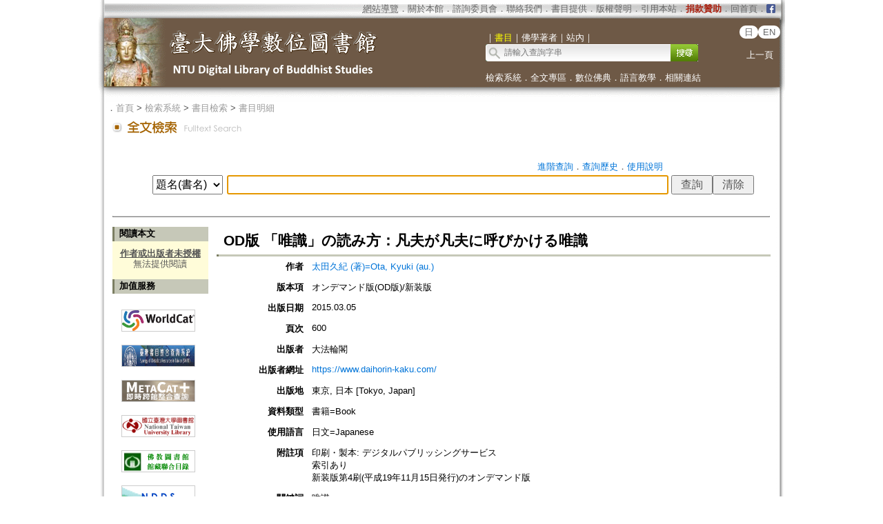

--- FILE ---
content_type: text/html;charset=ISO-8859-1
request_url: https://buddhism.lib.ntu.edu.tw/jsonbibliography?seq=681324
body_size: 3518
content:
{"authorseq":"27673","seriesno":"","seq_journal":"","remarkcontent":"","bfulltext":"0","relative_fulltext_path":"","seriessubsidiary":"","seriesname":"","institution":"","media_type":"\u66f8\u7c4d=Book","source_topic":"","supplier":"","keyword":"\u552f\u8b58","area":"","period":"","create_time":"2023.09.07","author":"\u592a\u7530\u4e45\u7d00 (\u8457)=Ota, Kyuki (au.)","degree":"","archive":"","size":1,"issn":"","publisher_url":"https:\/\/www.daihorin-kaku.com\/","sutramain":"\u6210\u552f\u8b58\u8ad6;\u552f\u8b58\u8ad6","topic":"OD\u7248 \u300c\u552f\u8b58\u300d\u306e\u8aad\u307f\u65b9\uff1a\u51e1\u592b\u304c\u51e1\u592b\u306b\u547c\u3073\u304b\u3051\u308b\u552f\u8b58","publisher":"\u5927\u6cd5\u8f2a\u95a3","page":"600","doi":"","pressmark":"9784804618999","press_time":"2015.03.05","isbn":"9784804618999","edition":"\u30aa\u30f3\u30c7\u30de\u30f3\u30c9\u7248(OD\u7248)\/\u65b0\u88c5\u7248","remark":"\u5370\u5237\u30fb\u88fd\u672c: \u30c7\u30b8\u30bf\u30eb\u30d1\u30d6\u30ea\u30c3\u30b7\u30f3\u30b0\u30b5\u30fc\u30d3\u30b9\r\n\u7d22\u5f15\u3042\u308a\r\n\u65b0\u88c5\u7248\u7b2c4\u5237(\u5e73\u621019\u5e7411\u670815\u65e5\u767a\u884c)\u306e\u30aa\u30f3\u30c7\u30de\u30f3\u30c9\u7248","advisor":"","modified_time":"2023.09.07","publicationyear":"","tablecontent":"\u7b2c\u4e00\u7ae0\u3000\u4ecf\u6559\u306e\u4eba\u9593\u5b66\r\n\u843d\u8a9e\u5bb6\u3068\u300e\u540c\u5b66\u9214\u300f\r\n\u3000\u3000\u3000\u3000\u99ac\u55ac\u306b\u3075\u3055\u308f\u3057\u3044\u4ecf\u5178\uff0f\u73fe\u5b9f\u306e\u81ea\u5206\u3092\u51dd\u8996\u305b\u3088\uff0f\u4e09\u8eca\u548c\u5c1a\u306e\u4f1d\u8aac\r\n\u4e2d\u4e16\u306e\u30bc\u30df\u30ca\u30fc\u30eb\u98a8\u666f\r\n\u3000\u3000\u3000\u3000\u5149\u80e4\u306e\u300e\u6210\u552f\u8b58\u8ad6\u805e\u66f8\u300f\uff0f\u3053\u3053\u308d\u306e\u30c8\u30ec\u30fc\u30cb\u30f3\u30b0\r\n\r\n\u7b2c\u4e8c\u7ae0\u3000\u5fc3\u738b\uff08\u516b\u8b58\u4e09\u80fd\u5909\uff09\u2015\u51e1\u592b\u3092\u8d85\u3048\u308b\u9053\r\n\u7b2c\u4e00\u7bc0\u3000\u963f\u983c\u8036\u8b58\r\n\u3000\u3000\u3000\u516d\u6761\u5fa1\u606f\u6240\u306e\u5ac9\u59ac\uff0f\u8868\u5c64\u3068\u6df1\u5c64\u306e\u7d61\u307f\u3042\u3044\r\n\u3053\u3053\u308d\u306e\u30b9\u30c8\u30a2\u30fc\uff1c\u963f\u983c\u8036\u8b58\uff1e\r\n\u3000\u3000\u3000\u73fe\u884c\u718f\u7a2e\u5b50\uff0f\u7a2e\u5b50\u751f\u73fe\u884c\uff0f\u4e07\u6cd5\u4e0d\u96e2\u8b58\uff0f\u4e09\u754c\u552f\u5fc3\uff0f\u552f\u8b58\u7121\u5883\uff0f\u3082\u306e\u3092\u898b\u308b\u773c\u3092\u6df1\u3081\u3088\r\n\u71c3\u3048\u308b\u3088\u3046\u306b\u751f\u304d\u3066\u3044\u308b\u81ea\u5206\r\n\u81ea\u5206\u306e\u5668\u91cf\u3092\u751f\u304d\u3088\r\n\u963f\u983c\u8036\u8b58\u306f\u5584\u304b\u60aa\u304b\r\n\u3000\u3000\u3000\u3000\u4eca\u3092\u304d\u308c\u3044\u306b\u751f\u304d\u3088\r\n\u3014\u4eba\u9593\u3068\u4ecf\u6027\u306e\u95a2\u4fc2\u3015\r\n\u3000\u3000\u3000\u3000\u6c5a\u6fc1\u306e\u73fe\u5b9f\u3092\u5fd8\u308c\u308b\u306a\uff0f\u4e94\u59d3\u5404\u5225\u8aac\u306e\u898b\u65b9\uff0f\u6551\u3044\u304c\u305f\u304d\u8846\u751f\u306e\u4e00\u985e\r\n\u7b2c\u4e8c\u7bc0\u3000\u672b\u90a3\u8b58\r\n\u6211\u57f7\u306e\u3053\u3053\u308d\r\n\u3000\u3000\u3000\u56db\u7169\u60a9\u3068\u6167\r\n\u3000\u3000\u3000\u3000\u6211\u7661\uff0f\u6211\u898b\uff0f\u6211\u6162\uff0f\u6211\u611b\uff0f\u6167\r\n\u8b58\u306e\u6240\u4f9d\r\n\u3000\u3000\u3000\u3000\u7a2e\u5b50\u4f9d\uff0f\u958b\u5c0e\u4f9d\uff0f\u5036\u6709\u4f9d\r\n\u3000\u3000\u3000\u6211\u6b32\u304b\u3089\u6148\u611b\u3078\u306e\u8ee2\u63db\r\n\u3000\u3000\u3000\u6211\u57f7\u3092\u6295\u3052\u6368\u3066\u3088\r\n\u7b2c\u4e09\u7bc0\u3000\u7b2c\u516d\u610f\u8b58\r\n\u3000\u3000\u3000\u60aa\u5fb3\u3092\u8ee2\u63db\u3055\u305b\u308b\u3053\u3053\u308d\r\n\u3000\u3000\u3000\u3000\u4e94\u5036\u306e\u610f\u8b58\uff0f\u4e0d\u5036\u306e\u610f\u8b58\r\n\u81ea\u5df1\u6539\u9020\u306e\u529b\u3068\u306a\u308b\u80fd\u529b\r\n\u7b2c\u516d\u610f\u8b58\u3092\u3088\u308a\u6df1\u304f\u305b\u3088\uff0f\u4eba\u751f\u306b\u9003\u3052\u8170\u3067\u3042\u3063\u3066\u306f\u306a\u3089\u306a\u3044\r\n\u7b2c\u56db\u7bc0\u3000\u524d\u4e94\u8b58\r\n\u3000\u3000\u3000\u4eba\u9593\u306e\u3053\u3053\u308d\u306e\u6700\u524d\u7dda\r\n\u3000\u3000\u3000\u3000\u524d\u4e94\u8b58\u306e\u5bfe\u8c61\uff0f\u524d\u4e94\u8b58\u306e\u9806\u5e8f\r\n\u3000\u3000\u3000\u3082\u306e\u3092\u77e5\u308b\u5165\u53e3\u3068\u51fa\u53e3\r\n\u3000\u3000\u3000\u8aa4\u9b54\u5316\u3057\u306e\u901a\u7528\u3057\u306a\u3044\u524d\u4e94\u8b58\r\n\u3000\u3000\u3000\u3000\uff1c\u8b58\uff1e\u304b\u3089\uff1c\u667a\uff1e\u3078\u306e\u8ee2\u63db\r\n\r\n\u7b2c\u4e09\u7ae0\u3000\u5fc3\u6240\u6709\u6cd5\uff08\u516d\u4f4d\u4e94\u5341\u4e00\u306e\u5fc3\u6240\uff09\r\n\u3000\u3000\u3000\u4ecf\u9640\u306e\u6559\u8aac\u3082\u5fc3\u6240\u306e\u628a\u63e1\u304b\u3089\r\n\u3000\u3000\u3000\u5148\u4eba\u305f\u3061\u306b\u3088\u308b\u81ea\u5df1\u63a2\u7a76\u306e\u3042\u3068\r\n\u3000\u3000\u3000\u81ea\u5fc3\u3092\u77e5\u308c\r\n\u7b2c\u4e00\u7bc0\u3000\u904d\u884c\r\n\u3000\u3000\u3000\u826f\u904d\u306e\u6bcd\u3078\u306e\u624b\u7d19\uff0f\u89e6\u2015\u5916\u754c\u3068\u306e\u63a5\u89e6\uff0f\u4f5c\u610f\u2015\u3053\u3053\u308d\u306e\u7acb\u3061\u3042\u304c\u308a\uff0f\u53d7\u2015\u611f\u899a\u3068\u611f\u60c5\uff0f\u60f3\u2015\u6620\u50cf\u306e\u6982\u5ff5\u5316\uff0f\u601d\u2015\u3053\u3053\u308d\u306e\u5fd7\u5411\u6027\uff0f\u6fc0\u6d41\u306e\u3088\u3046\u306b\u751f\u304d\u3066\u3044\u308b\u79c1\r\n\u7b2c\u4e8c\u7bc0\u3000\u5225\u5883\r\n\u3000\u3000\u3000\u6b32\u2015\u306d\u304c\u308f\u3057\u3044\u5bfe\u8c61\uff0f\u52dd\u89e3\u2015\u601d\u3044\u5b9a\u3080\u308b\u3053\u3053\u308d\uff0f\u5ff5\u2015\u8a18\u61b6\u3057\u3066\u5fd8\u308c\u306c\u3053\u3053\u308d\uff0f\u5b9a\u2015\u667a\u3092\u3046\u3080\u3053\u3053\u308d\u306e\u96c6\u4e2d\uff0f\u6167\u2015\u3048\u3089\u3073\u5206\u3051\u308b\u773c\u529b\uff0f\u5584\u306e\u65b9\u5411\u306b\u3080\u304b\u3063\u3066\r\n\u7b2c\u4e09\u7bc0\u3000\u5584\uff08\u308f\u308c\u3044\u304b\u306b\u751f\u304f\u3079\u304d\u304b\uff09\r\n\u3000\u3000\u3000\u4fe1\u2015\u6f84\u307f\u6e05\u304d\u3053\u3053\u308d\uff0f\u6e90\u5de6\u3055\u3093\u306e\u4fe1\uff0f\u615a\u3068\u6127\u2015\u306f\u3058\u308b\u3053\u3068\u3053\u305d\u5b9d\uff0f\u4e09\u5584\u6839\u2015\u6211\u306e\u514b\u670d\uff0f\u52e4\u2015\u60aa\u3092\u65ad\u3058\u3001\u5584\u3092\u4fee\u3059\u308b\u7cbe\u9032\uff0f\u8efd\u5b89\u2015\u8efd\u3084\u304b\u3067\u5b89\u3089\u304b\u306a\u3053\u3053\u308d\uff0f\u4e0d\u653e\u9038\uff0f\u884c\u6368\u2015\u597d\u304d\u5acc\u3044\u3092\u96e2\u308c\u305f\u5883\u5730\uff0f\u4e0d\u5bb3\u2015\u76f8\u624b\u3092\u50b7\u3064\u3051\u306c\u3053\u3068\uff0f\u5df1\u308c\u306b\u3067\u304d\u308b\u5584\u3092\u306a\u305b\r\n\u3000\u3000\u7b2c\u56db\u7bc0\u3000\u7169\u60a9\uff08\u6368\u3066\u308b\u3079\u304d\u5fc3\u6240\uff09\r\n\u3000\u3000\u3000\u8272\u3068\u9152\r\n\u3000\u3000\u3000\u611a\u304b\u306a\u3082\u306e\u3078\u306e\u306c\u304f\u3082\u308a\r\n\u3000\u3000\u3000\u516d\u6839\u672c\u7169\u60a9\r\n\u3000\u3000\u3000\u3000\u4e09\u6bd2\u3008\u8caa\u30fb\u778b\u30fb\u7661\u3009\uff0f\u6162\u2015\u9ad8\u6162\u306a\u601d\u3044\uff0f\u7591\u2015\u771f\u7406\u3092\u7591\u3046\u3053\u3053\u308d\uff0f\u60aa\u898b\u2015\u771f\u306e\u76f8\u306b\u6c17\u304c\u3064\u304b\u306a\u3044\u898b\u65b9\r\n\u5341\u6839\u672c\u7169\u60a9\r\n\u3000\u3000\u3000\u3000\u85a9\u8fe6\u8036\u898b\u2015\u81ea\u5df1\u4e2d\u5fc3\u7684\u601d\u60df\uff0f\u8fba\u898b\u2015\u7247\u5bc4\u3063\u305f\u898b\u65b9\uff0f\u90aa\u898b\u2015\u5b58\u5728\u306e\u771f\u76f8\u306e\u5426\u5b9a\uff0f\u898b\u53d6\u898b\u2015\u898b\u65b9\u3084\u8003\u3048\u65b9\u306e\u7d76\u5bfe\u8996\uff0f\u6212\u7981\u53d6\u898b\u2015\u884c\u52d5\u3078\u306e\u56fa\u57f7\uff0f\u7169\u60a9\u306b\u3081\u3056\u3081\u3088\r\n\u7b2c\u4e94\u7bc0\u3000\u968f\u7169\u60a9\r\n\uff11\u3001\u5c0f\u968f\u7169\u60a9\r\n\u3000\u3000\u3000\u3000\u3000\u5fff\uff0f\u6068\uff0f\u8986\uff0f\u60a9\uff0f\u5ac9\uff0f\u6173\uff0f\u8a91\uff0f\u8ac2\uff0f\u5bb3\uff0f\u618d\uff0f\u601d\u3044\u306e\u3042\u305f\u308b\u3053\u3068\u3070\u304b\u308a\r\n\u3000\u3000\u3000\uff12\u3001\u4e2d\u968f\u7169\u60a9\r\n\u3000\u3000\u3000\u3000\u3000\u75c5\u9662\u306f\u56db\u82e6\u306e\u7e2e\u56f3\uff0f\u6065\u306e\u601d\u3044\u3092\u5fd8\u308c\u308b\u306a\uff0f\u7121\u615a\u30fb\u7121\u6127\r\n\uff13\u3001\u5927\u968f\u7169\u60a9\r\n\u6389\u6319\u3068\u60db\u6c88\uff0f\u4e0d\u4fe1\uff0f\u61c8\u6020\uff0f\u653e\u9038\uff0f\u5931\u5ff5\uff0f\u6563\u4e71\uff0f\u4e0d\u6b63\u77e5\uff0f\u51e1\u592b\u306e\u73fe\u5b9f\u76f8\r\n\u3000\u3000\u7b2c\u516d\u7bc0\u3000\u4e0d\u5b9a\r\n\u3000\u3000\u3000\u3000\u3000\u60aa\u4f5c\u2015\u5f8c\u6094\uff0f\u7761\u7720\u2015\u610f\u8b58\u306e\u7761\u7720\uff0f\u5c0b\u3068\u4f3a\u2015\u63a8\u7406\u529b\uff0f\u73fe\u5b9f\u306e\u81ea\u5206\u306e\u59ff\r\n\u7b2c\u56db\u7ae0\u3000\u56db\u5206\u306e\u6559\u3048\r\n\u8a8d\u8b58\u306e\u69cb\u9020\r\n\u81ea\u3089\u306e\u3053\u3053\u308d\u306e\u5f71\r\n\u7f8e\u3057\u304f\u8c4a\u304b\u306a\u76f8\u5206\u3092\r\n\u904d\u4f9d\u5186\u306e\u4e09\u6027\r\n\u5e7b\u306e\u8b6c\u3048\r\n\u3000\u3000\u3000\uff11\u3001\u4f9d\u4ed6\u8d77\u6027\r\n\u3000\u3000\u3000\u3000\u3000\u540d\u8a00\u306e\u6301\u3064\u5f79\u5272\r\n\u3000\u3000\u3000\uff12\u3001\u904d\u8a08\u6240\u57f7\u6027\r\n\u3014\u5927\u897f\u826f\u6176\u548c\u4e0a\u3068\u306e\u51fa\u4f1a\u3044\u3015\r\n\u3000\u3000\u3000\u3000\u81ea\u5206\u3092\u3053\u305d\u3001\u3042\u308a\u306e\u307e\u307e\u306b\r\n\uff13\u3001\u5186\u6210\u5b9f\u6027\r\n\u3000\uff1c\u4e09\u6027\uff1e\u76f8\u4e92\u306e\u95a2\u4fc2\r\n\u3000\u3000\u3000\u3000\u3000\u8ff7\u3044\u3068\u609f\u308a\uff0f\u773c\u306f\u6a2a\u306b\u3001\u9f3b\u306f\u7e26\u306b\uff0f\u5982\u6765\u3068\u6211\u3068\u306e\u547c\u5fdc\r\n\u3000\u3000\u3000\r\n\u7b2c\u4e94\u7ae0\u3000\u4e94\u4f4d\u306e\u4fee\u884c\r\n\u3000\u3000\u3014\u85ac\u5e2b\u5bfa\u306e\u82b1\u4f1a\u5f0f\u3015\r\n\u3000\u7b2c\u4e00\u7bc0\u3000\u8cc7\u7ce7\u4f4d\r\n\u4ecf\u3078\u306e\u4fe1\uff0f\u3088\u3044\u3053\u3068\u306f\u4ed6\u306b\u5efb\u305b\uff0f\u667a\u6167\u3092\u78e8\u304d\u3001\u5fb3\u3092\u7a4d\u3080\uff0f\u56db\u52dd\u529b\u306b\u3088\u308b\u4fee\u884c\r\n\u3000\u7b2c\u4e8c\u7bc0\u3000\u52a0\u884c\u4f4d\r\n\u3000\u7b2c\u4e09\u7bc0\u3000\u901a\u9054\u4f4d\r\n\u8db3\u3082\u3068\u306b\u3059\u3079\u3066\u304c\uff0f\u3042\u308a\u306e\u307e\u307e\u306e\u81ea\u5206\u3092\u898b\u308b\r\n\u3000\u7b2c\u56db\u7bc0\u3000\u4fee\u7fd2\u4f4d\r\n\u5341\u5730\r\n\u5341\u6ce2\u7f85\u871c\u306e\u4fee\u884c\uff0f\u7169\u60a9\u6d44\u5316\u306e\u56f3\uff0f\u8ee2\u4f9d\u2015\u81ea\u5df1\u3092\u5909\u3048\u308b\u52c9\u5f37\uff0f\u7a2e\u5b50\u4f9d\u2015\u79c1\u304c\u79c1\u306b\u306a\u308b\u8ff7\u609f\u4f9d\uff0d\uff0d\u3044\u305a\u308c\u3082\u5982\u6765\u5927\u60b2\u306e\u4e2d\r\n\u7b2c\u4e94\u7bc0\u3000\u7a76\u7adf\u4f4d\r\n\r\n\u3042\u3068\u304c\u304d\r\n\u7d22\u3000\u3000\u5f15","place":"","department":"","seq":"681324","summary":"\u8907\u96d1\u306b\u3057\u3066\u96e3\u89e3\u3068\u3055\u308c\u308b\u4ecf\u6559\u306e\u5fc3\u7406\u5b66\u300c\u552f\u8b58\u300d\u3092\u3001\u552f\u8b58\u5b66\u306e\u7b2c\u4e00\u4eba\u8005\u304c\u8eab\u8fd1\u306a\u8a71\u984c\u3092\u307e\u3058\u3048\u3066\u3001\u3084\u3055\u3057\u304f\u4e01\u5be7\u306b\u8a9e\u308a\u304b\u3051\u308b\u3088\u3046\u306b\u89e3\u8aac\u3002\r\n\r\n\u552f\u8b58\u5b66\u306e\u7b2c\u4e00\u4eba\u8005\u304c\uff0c\u8eab\u8fd1\u306a\u8a71\u984c\u3092\u307e\u3058\u3048\u3066\uff0c\u3084\u3055\u3057\u304f\u8aac\u304d\u660e\u304b\u3059\u4ecf\u6559\u306e\u6df1\u5c64\u5fc3\u7406\u5b66\u30fb\u4eba\u9593\u5b66\u3002","sourceitem":" ","publisher_location":"\u6771\u4eac, \u65e5\u672c [Tokyo, Japan]","seq_school":"0","isrc":"","biliography_language":"\u65e5\u6587=Japanese","hits":"324","personmain":"\u5927\u60b2;\u5149\u80e4;\u667a\u6167;\u4fee\u884c;\u901a\u9054;\u9054\u4f4d;\u826f\u904d;\u6ce2\u7f85;\u4e01\u5be7","category":"","sectmain":""}